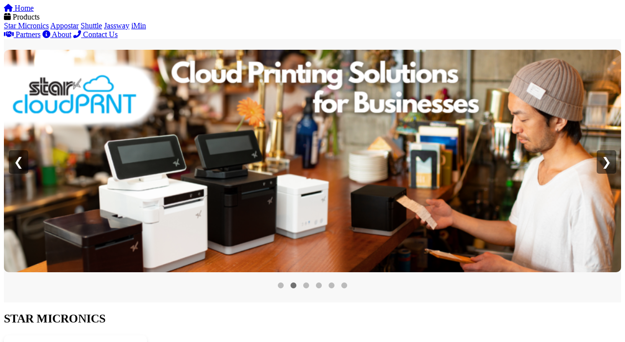

--- FILE ---
content_type: text/html; charset=UTF-8
request_url: https://www.breakthrumm.com/my-account/
body_size: 6079
content:
<!DOCTYPE html>
<html lang="en">
<head>
    <meta charset="UTF-8">
    <meta name="viewport" content="width=device-width, initial-scale=1.0">
    <title>Breakthrough Myanmar &#8211; Breakthrough Myanmar Co., Ltd</title>
    <link rel="stylesheet" href="style.css">
    
  
   <!DOCTYPE html>
<html lang="en">
<head>
    <meta charset="UTF-8">
    <meta name="viewport" content="width=device-width, initial-scale=1.0">
    <title>Breakthrough Myanmar &#8211; Breakthrough Myanmar Co., Ltd</title>
    <link rel="stylesheet" href="style.css">
    <link rel="stylesheet" href="https://cdnjs.cloudflare.com/ajax/libs/font-awesome/6.0.0-beta3/css/all.min.css">

   <style>/* Mobile Navbar Styles */
   
   /* Hamburger Menu - Hidden by default */
.hamburger {
    display: none;
    background: none;
    border: none;
    color: white;
    font-size: 30px;
}
@media (max-width: 768px) {
    /* Hide the normal navbar links on mobile */
    .navbar a, .navbar .dropdown {
        display: none;
    }

    /* Create a hamburger menu icon */
    .hamburger {
        display: block;
        background: #17a2b8;
        border: none;
        color: white;
        font-size: 30px;
    }

    /* When the menu is active, show the menu links */
    .navbar.mobile, .navbar.mobile .dropdown,
    .navbar.mobile a {
        display: block !important;
        text-align: left;
        width: 100%;
    }

    /* Show the dropdown menu when the mobile menu is active */
    .navbar.mobile .dropdown-menu {
        display: block;
        position: static;
        width: 100%;
        box-shadow: none;
    }

    /* Style for the dropdown items on mobile */
    .dropdown-menu a, .navbar a {
        padding: 15px !important;
        background-color: #f9f9f9;
        border-top: 1px solid #ddd;
        text-align: left;
        
    }
    
     .dropdown-menu a {
         margin-left:20px !important;
     }

    /* Mobile-friendly menu */
    .dropdown-menu {
        display: none;
    }
}</style>
    
    <!-- JavaScript for Mobile Menu -->
<script>

 function toggleMenu() {
    const navbar = document.querySelector('.navbar');
    navbar.classList.toggle('mobile');
}


</script>
</head>
<body>
 
<div class="top-bar">
    <div class="top-bar-left">
     <span></span>
    </div>
    <div class="top-bar-right">
       <!-- <a href="https://www.facebook.com/BreakthroughMM" target="_blank"><i class="fab fa-facebook-f"></i></a>-->
    </div>
</div>
 


<section class="logo-section">
    <!--<img src="images\bt-logo.png" alt="Company Logo">
    <h1>BREAKTHROUGH MYANMAR CO., LTD</h1>-->
</section>

 

<!-- Add the Font Awesome CDN link in your <head> section -->
<link rel="stylesheet" href="https://cdnjs.cloudflare.com/ajax/libs/font-awesome/6.0.0-beta3/css/all.min.css">


  <button class="hamburger" onclick="toggleMenu()">
    <i class="fas fa-bars"></i>
</button>
 
<nav class="navbar">
    <a href="index.php"><i class="fas fa-home"></i> Home</a>
    <div class="dropdown">
        <a class="dropdown-toggle"><i class="fas fa-box"></i> Products</a>
        <div class="dropdown-menu">
            <a href="star.php" style="margin:0 !important">Star Micronics</a>
            <a href="appostar.php"  style="margin:0 !important">Appostar</a>
            <a href="shuttle.php"  style="margin:0 !important">Shuttle</a>
            <a href="jassway.php"  style="margin:0 !important">Jassway</a>
             <a href="imin.php"  style="margin:0 !important">iMin</a>
        </div>
    </div>
    <a href="partners.php"><i class="fas fa-handshake"></i> Partners</a>
    <a href="about-us.php"><i class="fas fa-info-circle"></i> About</a>
    <a href="contact-us.php"><i class="fas fa-phone-alt"></i> Contact Us</a>
    
  
</nav>


<style>
    
    /* Individual Product Box */
.product-item {
    width: 20%; /* 3 items per row */
    background: #fff;
    padding: 20px;
    text-align: center;
    border-radius: 10px;
    box-shadow: 0 4px 8px rgba(0, 0, 0, 0.1);
    transition: transform 0.3s;
}

.product-item:hover {
    transform: translateY(-5px);
}

/* Product Image */
.product-item img {
    width: 100%;
    height: auto;
    border-radius: 5px;
}

/* Product Title */
.product-name {
    font-size: 1.2rem;
    margin: 10px 0;
    color: #333;
}

/* Product Description */
.product-desc {
    font-size: 0.9rem;
    color: #555;
    margin-bottom: 10px;
}

/* Button */
.btn {
    display: inline-block;
    padding: 10px 15px;
    background: #5bc0de;
    color: #fff;
    text-decoration: none;
    border-radius: 5px;
    margin-top: 10px;
    transition: background 0.3s;
}

.btn:hover {
    background: #0056b3;
}

/* Responsive Styles */
        @media screen and (max-width: 768px) {
            
            .product-item{
                width:100%;
            }
        }

    
</style>

<section class="banner-section">
    <style>
 /* Banner Section */
.banner-section {
    width: 100%;
    background-color: #f8f8f8;
    padding: 20px 0;
    display: flex;
    height:500px;
    flex-direction: column;
    align-items: center;
}

/* Slideshow container */
.slideshow-container {
    position: relative;
    max-width: 100%;
    width: 100%;
    margin: auto;
    overflow: hidden;
    border-radius: 10px;
}

/* Hide all slides initially */
.slide {
    display: none;
}

/* Image styling */
.slide img {
    width: 100%;
    height: auto;
    border-radius: 10px;
}

/* Navigation arrows */
.prev, .next {
    cursor: pointer;
    position: absolute;
    top: 50%;
    transform: translateY(-50%);
    width: auto;
    padding: 10px;
    background-color: rgba(0, 0, 0, 0.5);
    color: white;
    font-size: 24px;
    border-radius: 5px;
}

.prev { left: 10px; }
.next { right: 10px; }

.prev:hover, .next:hover {
    background-color: rgba(0, 0, 0, 0.8);
}

/* Dots container */
.dots-container {
    text-align: center;
    margin-top: 10px;
}

/* Dots */
.dot {
    cursor: pointer;
    height: 12px;
    width: 12px;
    margin: 5px;
    background-color: #bbb;
    border-radius: 50%;
    display: inline-block;
}

.dot.active {
    background-color: #717171;
}

  /* Responsive Styles */
        @media screen and (max-width: 768px) {
            .banner-section{
                height:auto;
            }
        }


 </style>

    <!-- Slideshow Container -->
    <div class="slideshow-container">

        <!-- Slides -->
        <div class="slide fade">
            <img src="https://www.breakthrumm.com/wp-content/uploads/2023/04/1.-143Cloud-1024x372.png" alt="Slide 1">
        </div>

        <div class="slide fade">
            <img src="https://www.breakthrumm.com/wp-content/uploads/2023/04/3.-CloudPrnt-1024x370.png" alt="Slide 2">
        </div>

        <div class="slide fade">
            <img src="https://www.breakthrumm.com/wp-content/uploads/2023/07/1-6.png" alt="Slide 3">
        </div>

        <div class="slide fade">
            <img src="https://www.breakthrumm.com/wp-content/uploads/2023/04/4.-Lightning-1024x369.png" alt="Slide 4">
        </div>

        <div class="slide fade">
            <img src="https://www.breakthrumm.com/wp-content/uploads/2023/04/5.-Kiosk-1024x370.png" alt="Slide 5">
        </div>

        <div class="slide fade">
            <img src="https://www.breakthrumm.com/wp-content/uploads/2023/04/7.-F_B-1024x377.png" alt="Slide 6">
        </div>

        <!-- Navigation Arrows -->
        <a class="prev" onclick="changeSlide(-1)">&#10094;</a>
        <a class="next" onclick="changeSlide(1)">&#10095;</a>

    </div>

    <!-- Dots for Manual Navigation -->
    <div class="dots-container">
        <span class="dot" onclick="currentSlide(1)"></span>
        <span class="dot" onclick="currentSlide(2)"></span>
        <span class="dot" onclick="currentSlide(3)"></span>
        <span class="dot" onclick="currentSlide(4)"></span>
        <span class="dot" onclick="currentSlide(5)"></span>
        <span class="dot" onclick="currentSlide(6)"></span>
    </div>

    <script>
        
       let slideIndex = 0;
let slideInterval;

function showSlides() {
    let slides = document.querySelectorAll(".slide");
    let dots = document.querySelectorAll(".dot");

    slides.forEach(slide => slide.style.display = "none");
    dots.forEach(dot => dot.classList.remove("active"));

    slideIndex++;
    if (slideIndex > slides.length) { slideIndex = 1; }
    if (slideIndex < 1) { slideIndex = slides.length; }

    slides[slideIndex - 1].style.display = "block";
    dots[slideIndex - 1].classList.add("active");

    slideInterval = setTimeout(showSlides, 3000); // Restart the automatic slideshow
}

function changeSlide(n) {
    clearTimeout(slideInterval); // Stop current automatic slide
    let slides = document.querySelectorAll(".slide");

    slideIndex += n;
    if (slideIndex > slides.length) { slideIndex = 1; }
    if (slideIndex < 1) { slideIndex = slides.length; }

    updateSlides();
    slideInterval = setTimeout(showSlides, 3000); // Restart auto slideshow
}

function currentSlide(n) {
    clearTimeout(slideInterval); // Stop current automatic slide
    slideIndex = n;
    updateSlides();
    slideInterval = setTimeout(showSlides, 3000); // Restart auto slideshow
}

function updateSlides() {
    let slides = document.querySelectorAll(".slide");
    let dots = document.querySelectorAll(".dot");

    slides.forEach(slide => slide.style.display = "none");
    dots.forEach(dot => dot.classList.remove("active"));

    slides[slideIndex - 1].style.display = "block";
    dots[slideIndex - 1].classList.add("active");
}

document.addEventListener("DOMContentLoaded", showSlides);


        
    </script>

 
</section>

<section class="star-section">
    <h2>STAR MICRONICS</h2>
     <section class="product-container">
  <div class="product-item">
        
            <img src="https://www.breakthrumm.com/wp-content/uploads/2023/12/mc-Label-3-2.png" alt="mc-Label 3">
            <h4 class="product-name">mc-Label 3</h4>
        
        <p class="product-desc">Versatile thermal label printing with superior connectivity.</p>
        <a href="https://starmicronics.co.th/en/product/star-mc-label-3/" class="btn" target="_blank">Learn More</a>
    </div>

    <!-- Product 2 -->
    <div class="product-item">
       
            <img src="https://www.breakthrumm.com/wp-content/uploads/2020/12/TSP100IV-1-4.png" alt="TSP100IV">
            <h4 class="product-name">TSP100IV</h4>
     
        <p class="product-desc">80mm thermal POS receipt printer with USB-C, Ethernet, and CloudPRNT.</p>
        <a href="https://starmicronics.co.th/en/product/star-tsp143-cloud/" class="btn" target="_blank">Learn More</a>
    </div>

    <!-- Product 3 -->
    <div class="product-item">
        
            <img src="https://www.breakthrumm.com/wp-content/uploads/2019/04/mcprint3-1-1.png" alt="mC-Print3">
            <h4 class="product-name">mC-Print3</h4>
      
        <p class="product-desc">Compact 3″ 80mm front feed, front paper loading thermal receipt printer with up to 5 interfaces.</p>
        <a href="https://starmicronics.co.th/en/product/star-mc-print-3/" class="btn" target="_blank">Learn More</a>
    </div>
</section>
</section>

<section class="star-section">
    <h2>APPOSTAR</h2>
     
    <div class="product-container">
        <!-- Product 1 -->
    <div class="product-item">
        
            <img src="https://www.breakthrumm.com/wp-content/uploads/2020/04/viber_image_2023-11-08_18-06-10-269-300x300.jpg" alt="GP Series">
            <h4 class="product-name">GP Series</h4>
        
        <p class="product-category">Windows POS</p>
        <p class="product-desc">Intel® Celeron J1900/ Core™ i5-6200U Processor, Windows 7/10.</p>
    </div>

    <!-- Product 2 -->
    <div class="product-item">
       
            <img src="https://www.breakthrumm.com/wp-content/uploads/2020/04/rp-7262.png" alt="RP 7262 Series">
            <h4 class="product-name">RP 7262 Series</h4>
        
        <p class="product-category">Windows POS</p>
        <p class="product-desc">Intel® Celeron Processor, Easy Maintenance, Space Saving, Splash-resistant, Built-in Printer.</p>
    </div>

    <!-- Product 3 -->
    <div class="product-item">
        
            <img src="https://www.breakthrumm.com/wp-content/uploads/2020/04/rp-3452.png" alt="RP-3452 Series">
            <h4 class="product-name">RP-3452 Series</h4>
         
        <p class="product-category">Windows POS</p>
        <p class="product-desc">Intel® Celeron Processor, 15.6" LED, Cost-effective for retail/hospitality, Built-in Printer.</p>
    </div>
    </div>
</section>

<section class="star-section">
    <h2>SHUTTLE</h2>
     
    <div class="product-container">
         <!-- Product 1 -->
    <div class="product-item">
       
            <img src="https://www.breakthrumm.com/wp-content/uploads/2024/02/K21WL01-1.png" alt="K21WL01">
            <h4 class="product-name">K21WL01</h4>
         
        <p class="product-desc">
            <strong>21.5-inch Counter-top Kiosk</strong> <br/>
•	21.5-inch 1080P FHD, PCAP Touch<br/>
•	Intel® Core™ i3/i5/i7 <br/>
•	WiFi/ Ethernet Connectivity<br/>
•	Sturdy, robust SPCC metal enclosure<br/>
•	Counter/Pole/Wall mount<br/>
•	Scanner, thermal printer, card reader

        </p>
    </div>

    <!-- Product 2 -->
    <div class="product-item">
        
            <img src="https://www.breakthrumm.com/wp-content/uploads/2024/02/P52U.png" alt="P52U">
            <h4 class="product-name">P52U</h4>
       
        <p class="product-desc">
            <strong>15.6-inch Multi-touch AIO PC</strong><br>
           •	15.6-inch LCD with multi-touch. <br/>
•	Intel® Core i3 and i5, 64GB DDR4-2666<br/>
        </p>
    </div>

    <!-- Product 3 -->
    <div class="product-item">
        
            <img src="https://www.breakthrumm.com/wp-content/uploads/2024/02/BPCAL02.png" alt="BPCAL02">
            <h4 class="product-name">BPCAL02 / 03 (Industrial Box PC)</h4>
        
        <p class="product-desc">
            <strong>Real-Time Edge Computing Prowess</strong><br>
        •	Intel® 12th Gen Alder Lake processors<br>
•	Dual-channel DDR5-4800 support<br>
•	Accelerates AI inference, data analysis, image recognition<br>

        </p>
    </div>
    </div>
</section>

<section class="star-section">
    <h2>JASSWAY</h2>
    
    <div class="product-container">
        <!-- Product 1 -->
    <div class="product-item">
       
            <img src="https://www.breakthrumm.com/wp-content/uploads/2024/10/Galier.png" alt="GALIA">
            <h4 class="product-name">GALIA</h4>
       
        <p class="product-desc">
            <strong>15.6" Touchscreen POS Terminal</strong><br>
            • Intel J6412, Core i3/i5 High-Performance CPU<br>
            • Contemporary and modern styling<br>
            • Multiple I/O Interfaces for peripherals<br>
            • Flexible deployment: Counter or Wall<br>
            • Integrated LED lighting design
        </p>
    </div>

    <!-- Product 2 -->
    <div class="product-item">
        
            <img src="https://www.breakthrumm.com/wp-content/uploads/2024/10/apus.png" alt="APUS (Android 11)">
            <h4 class="product-name">APUS (Android 11)</h4>
        
        <p class="product-desc">
            <strong>15.6-inch Touch Display POS</strong><br>
            • Precise touchscreen with tablet-like experience<br>
            • Plenty of I/O ports for system expansion<br>
            • Aluminum alloy body for effective heat dissipation<br>
            • Elegant glass surface with slim bezel
        </p>
    </div>

    <!-- Product 3 -->
    <div class="product-item">
         
            <img src="https://www.breakthrumm.com/wp-content/uploads/2024/10/KIOSK-300x300.jpg" alt="KIOSK (JAF270K)">
            <h4 class="product-name">KIOSK (JAF270K)</h4>
        
        <p class="product-desc">
            <strong>27-inch FHD Bezel-Free Kiosk</strong><br>
            • Windows & Android OS support<br>
            • Flexible installation: Floor stand, desktop, or wall mount<br>
            • Advanced scanning & user-friendly subdued light<br>
            • Modular options: Payment terminal, MSR, NFC, Camera
        </p>
    </div>

    </div>
</section>


<section class="star-section">
    <h2>iMIN</h2>
    
    <div class="product-container">
                    
         <!-- Product 1 -->
    <div class="product-item">
        
            <img src="images/swift-2-series-new.png" alt="swift-2-series-new.png">
            <h4 class="product-name">Swift 2 Series (New)</h4>
     
        <p class="product-desc">
          •	Android 13, 6.5" ultra large display <br>
•	Swift 2: Quad core, Swift 2 Pro: Octa core <br>
•	Swift 2: 2GB+16GB, Swift 2 Pro: 4GB+32GB <br>
•	Wifi 5, Bluetooth 5.0, 3G/4G LTE, NFC <br>
•	Printer: 100mm/s, 58mm in width  <br>
•	Battery: 3350mAh, GMS Certified 


        </p>
        
        <a href="https://www.imin.sg/en/imin-product-swift-2/" class="btn" target="_blank">Learn More</a>
    </div>

    <!-- Product 2 -->
    <div class="product-item">
         
            <img src="images/swan-2-new.png" alt="swan-2-new.png">
            <h4 class="product-name">Swan 2 (New)</h4>
        
        <p class="product-desc">
         •	Android 13<br>
•	Octa*A55, 2.0GHz (8-Core)<br>
•	Memory: 4GB+64GB<br>
•	15.6" 1920x1080 FHD 250Nit Touch<br>
•	Customer Display: 10.1" 800x1280 280Nit or 15.6" 1920x1080 FHD 250Nit Touch<br>
•	WiFi6, Bluetooth5.4, (support NFC)<br>
•	Printer: 80mm, 250mm/s print speed<br>


        </p>
        
   <a href="https://www.imin.sg/en/imin-product-swan-2-en/" class="btn" target="_blank">Learn More</a>

    </div>

    <!-- Product 3 -->
    <div class="product-item">
       
            <img src="images/lark-1.png" alt="lark-1.png">
            <h4 class="product-name">Lark 1 (Mobile Computer)</h4>
         
        <p class="product-desc">
           •	Android 13<br>
•	Dual*A76 and Hexa*A55, 2.2GHz (8-Core)<br>
•	Memory: 4GB + 32GB<br>
•	Display: 6.5", 1600*720 Touch screen<br>
•	4G, WiFi, Bluetooth, GPS, NFC<br>
•	2.0MP FF+13.0MP AF <br>
•	Totinfo/Zebra Scanner<br>
•	Interface: Type_C*1, Nano SIM*1


        </p>
        <a href=" https://www.imin.sg/en/imin-product-lark-1/" class="btn" target="_blank">Learn More</a>
    </div>

    </div>
</section>


<section class="distributor-section">
    <h2>Authorized Distributor</h2>
    <div class="distributor-container">
        <div class="distributor">
            <img src="images/star_logo.png" alt="Star Logo">
        </div>
        <div class="distributor">
            <img src="images/shuttle_logo.png" alt="Shuttle Logo">
        </div>
        <div class="distributor">
            <img src="images/appostar_logo.png" alt="Apposter Logo">
        </div>
        <div class="distributor">
            <img src="images/jassway_logo.png" alt="Jassway Logo">
        </div>
         <div class="distributor">
            <img src="images/imin_logo.png" alt="iMin Logo" style="max-width:80px">
        </div>
    </div>
</section>

<style>
    .who-we-are-section {
        padding: 50px 20px;
        background-color: #f8f9fa;
        text-align: center;
    }
    .who-we-are-section .content {
        max-width: 800px;
        margin: 0 auto;
    }
    .who-we-are-section h2 {
        font-size: 2rem;
        color: #5bc0de;
        margin-bottom: 20px;
        text-transform: uppercase;
    }
    .who-we-are-section p {
        font-size: 1rem;
        color: #666;
        line-height: 1.6;
        margin-bottom: 15px;
        text-align: justify;
    }
</style>


<section class="who-we-are-section">
    <div class="content">
        <h2>Who We Are</h2>
        <p>
            We are a team of highly experienced professionals with over 14 years of expertise in IT, POS solutions, printers, customer service, and financial management. Our extensive knowledge and passion for these industries have led us to create a platform that provides top-of-the-line solutions to businesses of all sizes. 
        </p>
        <p>
            We are dedicated to delivering excellent service and exceeding our customers’ expectations. As an authorized distributor of globally renowned POS brands, our company is committed to providing high-quality products and excellent service to our customers.
        </p>
    </div>
</section>

<style>
    .contact-section {
        padding: 50px 20px;
        background-color: #f8f9fa;
        text-align: center;
    }
    .contact-section .content {
        max-width: 800px; /* Matches star-section width */
        margin: 0 auto;
    }
    .contact-container {
        display: flex;
        justify-content: space-between;
        flex-wrap: wrap;
        gap: 20px;
        margin-bottom: 30px;
    }
    .contact-details, .visit-details {
        flex: 1;
        min-width: 300px;
        text-align: left;
    }
    .contact-details h3, .visit-details h3 {
        font-size: 1.5rem;
        color: #5bc0de;
        margin-bottom: 15px;
    }
    .contact-details p, .visit-details p {
        font-size: 1rem;
        color: #666;
        line-height: 1.6;
        margin: 5px 0;
    }
    .contact-details a {
        color: #17a2b8;
        text-decoration: none;
        font-weight: bold;
    }
    .contact-details a:hover {
        text-decoration: underline;
    }
    .map-container iframe {
        border-radius: 10px;
        box-shadow: 0 4px 6px rgba(0, 0, 0, 0.1);
        width: 100%; /* Ensures map fits the width of the content */
    }
</style>


<section class="contact-section">
    <div class="content">
        <div class="contact-container">
            <div class="contact-details">
                <h3>Contact</h3>
                <p>Hanthawaddy Villa, Hanthawaddy St., 6 Quarter,</p>
                <p>South Okkala Tsp, Yangon 11091, Myanmar</p>
                <p>+959420020592</p>
                <p><a href="mailto:sales@breakthrumm.com">sales@breakthrumm.com</a></p>
            </div>
            <div class="visit-details" style="padding:30px">
                <h3>Come Visit</h3>
                <p style="padding-left:30px">Mon – Fri: 9am – 5pm</p>
                <p style="padding-left:30px">Sat, Sun: Closed</p>
            </div>
        </div>
        <div class="map-container">
            
            <iframe src="https://www.google.com/maps/embed?pb=!1m14!1m8!1m3!1d488784.9572093584!2d96.173162!3d16.844579!3m2!1i1024!2i768!4f13.1!3m3!1m2!1s0x30c193ee1756ada5%3A0x30c7ec414a2869ad!2zSGFudGhhd2FkZHkgVmlsbGEg4YCf4YC24YCe4YCs4YCd4YCQ4YCuIOGAoeGAreGAmeGAuuGAm-GArA!5e0!3m2!1sen!2sus!4v1738839235232!5m2!1sen!2sus" 
           width="100%" 
                height="350" 
                style="border:0;" 
                allowfullscreen="" 
                loading="lazy"></iframe>
            
        </div>
    </div>
</section>


<style>
    .footer-section {
        background-color: #17a2b8;
        color: white;
        padding: 50px 20px;
        text-align: center;
    }
    .footer-container {
        max-width: 1200px;
        margin: 0 auto;
        display: flex;
        justify-content: space-between;
        flex-wrap: wrap;
        gap: 20px;
    }
    .footer-logo {
        flex: 1;
        min-width: 200px;
        text-align: left;
    }
    .footer-logo img {
        width: 80px;
        margin-bottom: 10px;
    }
    .footer-logo p {
        font-size: 1.2rem;
        font-weight: bold;
        margin: 0;
    }
    .footer-links {
        flex: 1;
        min-width: 200px;
        text-align: left;
    }
    .footer-links h4 {
        font-size: 1.2rem;
        margin-bottom: 15px;
        text-transform: uppercase;
    }
    .footer-links ul {
        list-style: none;
        padding: 0;
        margin: 0;
    }
    .footer-links ul li {
        margin: 5px 0;
    }
    .footer-links ul li a {
        color: white;
        text-decoration: none;
        font-size: 1rem;
    }
    .footer-links ul li a:hover {
        text-decoration: underline;
    }
    .footer-bottom {
        margin-top: 30px;
        font-size: 0.9rem;
        border-top: 1px solid rgba(255, 255, 255, 0.2);
        padding-top: 10px;
    }
</style>


<footer class="footer-section">
    <div class="footer-container">
       <div class="footer-links">
                     <!--<h4>BREAKTHROUGH MYANMAR CO., LTD</h4>-->
        </div>
        <div class="footer-links">
            <h4>Product Categories</h4>
            <ul>
                <li><a href="star.php">Star</a></li>
                <li><a href="appostar.php">Appostar</a></li>
                <li><a href="shuttle.php">Shuttle</a></li>
                <li><a href="jassway.php">Jassway</a></li>
                <li><a href="imin.php">iMin</a></li>
            </ul>
        </div>
        <div class="footer-links">
            <h4>Get to Know Us</h4>
            <ul>
                <li><a href="products.php">Products</a></li>
                <li><a href="partners.php">Partners</a></li>
                <li><a href="about-us.php">About Us</a></li>
                <li><a href="contact-us.php">Contact Us</a></li>
            </ul>
        </div>
    </div>
    <div class="footer-bottom">
        <!--<p>2023 &copy; BREAKTHROUGH MYANMAR CO., LTD. ALL RIGHTS RESERVED.</p>-->
    </div>
</footer>




</body>
</html>


--- FILE ---
content_type: text/html; charset=UTF-8
request_url: https://www.breakthrumm.com/my-account/style.css
body_size: 6017
content:
<!DOCTYPE html>
<html lang="en">
<head>
    <meta charset="UTF-8">
    <meta name="viewport" content="width=device-width, initial-scale=1.0">
    <title>Breakthrough Myanmar &#8211; Breakthrough Myanmar Co., Ltd</title>
    <link rel="stylesheet" href="style.css">
    
  
   <!DOCTYPE html>
<html lang="en">
<head>
    <meta charset="UTF-8">
    <meta name="viewport" content="width=device-width, initial-scale=1.0">
    <title>Breakthrough Myanmar &#8211; Breakthrough Myanmar Co., Ltd</title>
    <link rel="stylesheet" href="style.css">
    <link rel="stylesheet" href="https://cdnjs.cloudflare.com/ajax/libs/font-awesome/6.0.0-beta3/css/all.min.css">

   <style>/* Mobile Navbar Styles */
   
   /* Hamburger Menu - Hidden by default */
.hamburger {
    display: none;
    background: none;
    border: none;
    color: white;
    font-size: 30px;
}
@media (max-width: 768px) {
    /* Hide the normal navbar links on mobile */
    .navbar a, .navbar .dropdown {
        display: none;
    }

    /* Create a hamburger menu icon */
    .hamburger {
        display: block;
        background: #17a2b8;
        border: none;
        color: white;
        font-size: 30px;
    }

    /* When the menu is active, show the menu links */
    .navbar.mobile, .navbar.mobile .dropdown,
    .navbar.mobile a {
        display: block !important;
        text-align: left;
        width: 100%;
    }

    /* Show the dropdown menu when the mobile menu is active */
    .navbar.mobile .dropdown-menu {
        display: block;
        position: static;
        width: 100%;
        box-shadow: none;
    }

    /* Style for the dropdown items on mobile */
    .dropdown-menu a, .navbar a {
        padding: 15px !important;
        background-color: #f9f9f9;
        border-top: 1px solid #ddd;
        text-align: left;
        
    }
    
     .dropdown-menu a {
         margin-left:20px !important;
     }

    /* Mobile-friendly menu */
    .dropdown-menu {
        display: none;
    }
}</style>
    
    <!-- JavaScript for Mobile Menu -->
<script>

 function toggleMenu() {
    const navbar = document.querySelector('.navbar');
    navbar.classList.toggle('mobile');
}


</script>
</head>
<body>
 
<div class="top-bar">
    <div class="top-bar-left">
     <span></span>
    </div>
    <div class="top-bar-right">
       <!-- <a href="https://www.facebook.com/BreakthroughMM" target="_blank"><i class="fab fa-facebook-f"></i></a>-->
    </div>
</div>
 


<section class="logo-section">
    <!--<img src="images\bt-logo.png" alt="Company Logo">
    <h1>BREAKTHROUGH MYANMAR CO., LTD</h1>-->
</section>

 

<!-- Add the Font Awesome CDN link in your <head> section -->
<link rel="stylesheet" href="https://cdnjs.cloudflare.com/ajax/libs/font-awesome/6.0.0-beta3/css/all.min.css">


  <button class="hamburger" onclick="toggleMenu()">
    <i class="fas fa-bars"></i>
</button>
 
<nav class="navbar">
    <a href="index.php"><i class="fas fa-home"></i> Home</a>
    <div class="dropdown">
        <a class="dropdown-toggle"><i class="fas fa-box"></i> Products</a>
        <div class="dropdown-menu">
            <a href="star.php" style="margin:0 !important">Star Micronics</a>
            <a href="appostar.php"  style="margin:0 !important">Appostar</a>
            <a href="shuttle.php"  style="margin:0 !important">Shuttle</a>
            <a href="jassway.php"  style="margin:0 !important">Jassway</a>
             <a href="imin.php"  style="margin:0 !important">iMin</a>
        </div>
    </div>
    <a href="partners.php"><i class="fas fa-handshake"></i> Partners</a>
    <a href="about-us.php"><i class="fas fa-info-circle"></i> About</a>
    <a href="contact-us.php"><i class="fas fa-phone-alt"></i> Contact Us</a>
    
  
</nav>


<style>
    
    /* Individual Product Box */
.product-item {
    width: 20%; /* 3 items per row */
    background: #fff;
    padding: 20px;
    text-align: center;
    border-radius: 10px;
    box-shadow: 0 4px 8px rgba(0, 0, 0, 0.1);
    transition: transform 0.3s;
}

.product-item:hover {
    transform: translateY(-5px);
}

/* Product Image */
.product-item img {
    width: 100%;
    height: auto;
    border-radius: 5px;
}

/* Product Title */
.product-name {
    font-size: 1.2rem;
    margin: 10px 0;
    color: #333;
}

/* Product Description */
.product-desc {
    font-size: 0.9rem;
    color: #555;
    margin-bottom: 10px;
}

/* Button */
.btn {
    display: inline-block;
    padding: 10px 15px;
    background: #5bc0de;
    color: #fff;
    text-decoration: none;
    border-radius: 5px;
    margin-top: 10px;
    transition: background 0.3s;
}

.btn:hover {
    background: #0056b3;
}

/* Responsive Styles */
        @media screen and (max-width: 768px) {
            
            .product-item{
                width:100%;
            }
        }

    
</style>

<section class="banner-section">
    <style>
 /* Banner Section */
.banner-section {
    width: 100%;
    background-color: #f8f8f8;
    padding: 20px 0;
    display: flex;
    height:500px;
    flex-direction: column;
    align-items: center;
}

/* Slideshow container */
.slideshow-container {
    position: relative;
    max-width: 100%;
    width: 100%;
    margin: auto;
    overflow: hidden;
    border-radius: 10px;
}

/* Hide all slides initially */
.slide {
    display: none;
}

/* Image styling */
.slide img {
    width: 100%;
    height: auto;
    border-radius: 10px;
}

/* Navigation arrows */
.prev, .next {
    cursor: pointer;
    position: absolute;
    top: 50%;
    transform: translateY(-50%);
    width: auto;
    padding: 10px;
    background-color: rgba(0, 0, 0, 0.5);
    color: white;
    font-size: 24px;
    border-radius: 5px;
}

.prev { left: 10px; }
.next { right: 10px; }

.prev:hover, .next:hover {
    background-color: rgba(0, 0, 0, 0.8);
}

/* Dots container */
.dots-container {
    text-align: center;
    margin-top: 10px;
}

/* Dots */
.dot {
    cursor: pointer;
    height: 12px;
    width: 12px;
    margin: 5px;
    background-color: #bbb;
    border-radius: 50%;
    display: inline-block;
}

.dot.active {
    background-color: #717171;
}

  /* Responsive Styles */
        @media screen and (max-width: 768px) {
            .banner-section{
                height:auto;
            }
        }


 </style>

    <!-- Slideshow Container -->
    <div class="slideshow-container">

        <!-- Slides -->
        <div class="slide fade">
            <img src="https://www.breakthrumm.com/wp-content/uploads/2023/04/1.-143Cloud-1024x372.png" alt="Slide 1">
        </div>

        <div class="slide fade">
            <img src="https://www.breakthrumm.com/wp-content/uploads/2023/04/3.-CloudPrnt-1024x370.png" alt="Slide 2">
        </div>

        <div class="slide fade">
            <img src="https://www.breakthrumm.com/wp-content/uploads/2023/07/1-6.png" alt="Slide 3">
        </div>

        <div class="slide fade">
            <img src="https://www.breakthrumm.com/wp-content/uploads/2023/04/4.-Lightning-1024x369.png" alt="Slide 4">
        </div>

        <div class="slide fade">
            <img src="https://www.breakthrumm.com/wp-content/uploads/2023/04/5.-Kiosk-1024x370.png" alt="Slide 5">
        </div>

        <div class="slide fade">
            <img src="https://www.breakthrumm.com/wp-content/uploads/2023/04/7.-F_B-1024x377.png" alt="Slide 6">
        </div>

        <!-- Navigation Arrows -->
        <a class="prev" onclick="changeSlide(-1)">&#10094;</a>
        <a class="next" onclick="changeSlide(1)">&#10095;</a>

    </div>

    <!-- Dots for Manual Navigation -->
    <div class="dots-container">
        <span class="dot" onclick="currentSlide(1)"></span>
        <span class="dot" onclick="currentSlide(2)"></span>
        <span class="dot" onclick="currentSlide(3)"></span>
        <span class="dot" onclick="currentSlide(4)"></span>
        <span class="dot" onclick="currentSlide(5)"></span>
        <span class="dot" onclick="currentSlide(6)"></span>
    </div>

    <script>
        
       let slideIndex = 0;
let slideInterval;

function showSlides() {
    let slides = document.querySelectorAll(".slide");
    let dots = document.querySelectorAll(".dot");

    slides.forEach(slide => slide.style.display = "none");
    dots.forEach(dot => dot.classList.remove("active"));

    slideIndex++;
    if (slideIndex > slides.length) { slideIndex = 1; }
    if (slideIndex < 1) { slideIndex = slides.length; }

    slides[slideIndex - 1].style.display = "block";
    dots[slideIndex - 1].classList.add("active");

    slideInterval = setTimeout(showSlides, 3000); // Restart the automatic slideshow
}

function changeSlide(n) {
    clearTimeout(slideInterval); // Stop current automatic slide
    let slides = document.querySelectorAll(".slide");

    slideIndex += n;
    if (slideIndex > slides.length) { slideIndex = 1; }
    if (slideIndex < 1) { slideIndex = slides.length; }

    updateSlides();
    slideInterval = setTimeout(showSlides, 3000); // Restart auto slideshow
}

function currentSlide(n) {
    clearTimeout(slideInterval); // Stop current automatic slide
    slideIndex = n;
    updateSlides();
    slideInterval = setTimeout(showSlides, 3000); // Restart auto slideshow
}

function updateSlides() {
    let slides = document.querySelectorAll(".slide");
    let dots = document.querySelectorAll(".dot");

    slides.forEach(slide => slide.style.display = "none");
    dots.forEach(dot => dot.classList.remove("active"));

    slides[slideIndex - 1].style.display = "block";
    dots[slideIndex - 1].classList.add("active");
}

document.addEventListener("DOMContentLoaded", showSlides);


        
    </script>

 
</section>

<section class="star-section">
    <h2>STAR MICRONICS</h2>
     <section class="product-container">
  <div class="product-item">
        
            <img src="https://www.breakthrumm.com/wp-content/uploads/2023/12/mc-Label-3-2.png" alt="mc-Label 3">
            <h4 class="product-name">mc-Label 3</h4>
        
        <p class="product-desc">Versatile thermal label printing with superior connectivity.</p>
        <a href="https://starmicronics.co.th/en/product/star-mc-label-3/" class="btn" target="_blank">Learn More</a>
    </div>

    <!-- Product 2 -->
    <div class="product-item">
       
            <img src="https://www.breakthrumm.com/wp-content/uploads/2020/12/TSP100IV-1-4.png" alt="TSP100IV">
            <h4 class="product-name">TSP100IV</h4>
     
        <p class="product-desc">80mm thermal POS receipt printer with USB-C, Ethernet, and CloudPRNT.</p>
        <a href="https://starmicronics.co.th/en/product/star-tsp143-cloud/" class="btn" target="_blank">Learn More</a>
    </div>

    <!-- Product 3 -->
    <div class="product-item">
        
            <img src="https://www.breakthrumm.com/wp-content/uploads/2019/04/mcprint3-1-1.png" alt="mC-Print3">
            <h4 class="product-name">mC-Print3</h4>
      
        <p class="product-desc">Compact 3″ 80mm front feed, front paper loading thermal receipt printer with up to 5 interfaces.</p>
        <a href="https://starmicronics.co.th/en/product/star-mc-print-3/" class="btn" target="_blank">Learn More</a>
    </div>
</section>
</section>

<section class="star-section">
    <h2>APPOSTAR</h2>
     
    <div class="product-container">
        <!-- Product 1 -->
    <div class="product-item">
        
            <img src="https://www.breakthrumm.com/wp-content/uploads/2020/04/viber_image_2023-11-08_18-06-10-269-300x300.jpg" alt="GP Series">
            <h4 class="product-name">GP Series</h4>
        
        <p class="product-category">Windows POS</p>
        <p class="product-desc">Intel® Celeron J1900/ Core™ i5-6200U Processor, Windows 7/10.</p>
    </div>

    <!-- Product 2 -->
    <div class="product-item">
       
            <img src="https://www.breakthrumm.com/wp-content/uploads/2020/04/rp-7262.png" alt="RP 7262 Series">
            <h4 class="product-name">RP 7262 Series</h4>
        
        <p class="product-category">Windows POS</p>
        <p class="product-desc">Intel® Celeron Processor, Easy Maintenance, Space Saving, Splash-resistant, Built-in Printer.</p>
    </div>

    <!-- Product 3 -->
    <div class="product-item">
        
            <img src="https://www.breakthrumm.com/wp-content/uploads/2020/04/rp-3452.png" alt="RP-3452 Series">
            <h4 class="product-name">RP-3452 Series</h4>
         
        <p class="product-category">Windows POS</p>
        <p class="product-desc">Intel® Celeron Processor, 15.6" LED, Cost-effective for retail/hospitality, Built-in Printer.</p>
    </div>
    </div>
</section>

<section class="star-section">
    <h2>SHUTTLE</h2>
     
    <div class="product-container">
         <!-- Product 1 -->
    <div class="product-item">
       
            <img src="https://www.breakthrumm.com/wp-content/uploads/2024/02/K21WL01-1.png" alt="K21WL01">
            <h4 class="product-name">K21WL01</h4>
         
        <p class="product-desc">
            <strong>21.5-inch Counter-top Kiosk</strong> <br/>
•	21.5-inch 1080P FHD, PCAP Touch<br/>
•	Intel® Core™ i3/i5/i7 <br/>
•	WiFi/ Ethernet Connectivity<br/>
•	Sturdy, robust SPCC metal enclosure<br/>
•	Counter/Pole/Wall mount<br/>
•	Scanner, thermal printer, card reader

        </p>
    </div>

    <!-- Product 2 -->
    <div class="product-item">
        
            <img src="https://www.breakthrumm.com/wp-content/uploads/2024/02/P52U.png" alt="P52U">
            <h4 class="product-name">P52U</h4>
       
        <p class="product-desc">
            <strong>15.6-inch Multi-touch AIO PC</strong><br>
           •	15.6-inch LCD with multi-touch. <br/>
•	Intel® Core i3 and i5, 64GB DDR4-2666<br/>
        </p>
    </div>

    <!-- Product 3 -->
    <div class="product-item">
        
            <img src="https://www.breakthrumm.com/wp-content/uploads/2024/02/BPCAL02.png" alt="BPCAL02">
            <h4 class="product-name">BPCAL02 / 03 (Industrial Box PC)</h4>
        
        <p class="product-desc">
            <strong>Real-Time Edge Computing Prowess</strong><br>
        •	Intel® 12th Gen Alder Lake processors<br>
•	Dual-channel DDR5-4800 support<br>
•	Accelerates AI inference, data analysis, image recognition<br>

        </p>
    </div>
    </div>
</section>

<section class="star-section">
    <h2>JASSWAY</h2>
    
    <div class="product-container">
        <!-- Product 1 -->
    <div class="product-item">
       
            <img src="https://www.breakthrumm.com/wp-content/uploads/2024/10/Galier.png" alt="GALIA">
            <h4 class="product-name">GALIA</h4>
       
        <p class="product-desc">
            <strong>15.6" Touchscreen POS Terminal</strong><br>
            • Intel J6412, Core i3/i5 High-Performance CPU<br>
            • Contemporary and modern styling<br>
            • Multiple I/O Interfaces for peripherals<br>
            • Flexible deployment: Counter or Wall<br>
            • Integrated LED lighting design
        </p>
    </div>

    <!-- Product 2 -->
    <div class="product-item">
        
            <img src="https://www.breakthrumm.com/wp-content/uploads/2024/10/apus.png" alt="APUS (Android 11)">
            <h4 class="product-name">APUS (Android 11)</h4>
        
        <p class="product-desc">
            <strong>15.6-inch Touch Display POS</strong><br>
            • Precise touchscreen with tablet-like experience<br>
            • Plenty of I/O ports for system expansion<br>
            • Aluminum alloy body for effective heat dissipation<br>
            • Elegant glass surface with slim bezel
        </p>
    </div>

    <!-- Product 3 -->
    <div class="product-item">
         
            <img src="https://www.breakthrumm.com/wp-content/uploads/2024/10/KIOSK-300x300.jpg" alt="KIOSK (JAF270K)">
            <h4 class="product-name">KIOSK (JAF270K)</h4>
        
        <p class="product-desc">
            <strong>27-inch FHD Bezel-Free Kiosk</strong><br>
            • Windows & Android OS support<br>
            • Flexible installation: Floor stand, desktop, or wall mount<br>
            • Advanced scanning & user-friendly subdued light<br>
            • Modular options: Payment terminal, MSR, NFC, Camera
        </p>
    </div>

    </div>
</section>


<section class="star-section">
    <h2>iMIN</h2>
    
    <div class="product-container">
                    
         <!-- Product 1 -->
    <div class="product-item">
        
            <img src="images/swift-2-series-new.png" alt="swift-2-series-new.png">
            <h4 class="product-name">Swift 2 Series (New)</h4>
     
        <p class="product-desc">
          •	Android 13, 6.5" ultra large display <br>
•	Swift 2: Quad core, Swift 2 Pro: Octa core <br>
•	Swift 2: 2GB+16GB, Swift 2 Pro: 4GB+32GB <br>
•	Wifi 5, Bluetooth 5.0, 3G/4G LTE, NFC <br>
•	Printer: 100mm/s, 58mm in width  <br>
•	Battery: 3350mAh, GMS Certified 


        </p>
        
        <a href="https://www.imin.sg/en/imin-product-swift-2/" class="btn" target="_blank">Learn More</a>
    </div>

    <!-- Product 2 -->
    <div class="product-item">
         
            <img src="images/swan-2-new.png" alt="swan-2-new.png">
            <h4 class="product-name">Swan 2 (New)</h4>
        
        <p class="product-desc">
         •	Android 13<br>
•	Octa*A55, 2.0GHz (8-Core)<br>
•	Memory: 4GB+64GB<br>
•	15.6" 1920x1080 FHD 250Nit Touch<br>
•	Customer Display: 10.1" 800x1280 280Nit or 15.6" 1920x1080 FHD 250Nit Touch<br>
•	WiFi6, Bluetooth5.4, (support NFC)<br>
•	Printer: 80mm, 250mm/s print speed<br>


        </p>
        
   <a href="https://www.imin.sg/en/imin-product-swan-2-en/" class="btn" target="_blank">Learn More</a>

    </div>

    <!-- Product 3 -->
    <div class="product-item">
       
            <img src="images/lark-1.png" alt="lark-1.png">
            <h4 class="product-name">Lark 1 (Mobile Computer)</h4>
         
        <p class="product-desc">
           •	Android 13<br>
•	Dual*A76 and Hexa*A55, 2.2GHz (8-Core)<br>
•	Memory: 4GB + 32GB<br>
•	Display: 6.5", 1600*720 Touch screen<br>
•	4G, WiFi, Bluetooth, GPS, NFC<br>
•	2.0MP FF+13.0MP AF <br>
•	Totinfo/Zebra Scanner<br>
•	Interface: Type_C*1, Nano SIM*1


        </p>
        <a href=" https://www.imin.sg/en/imin-product-lark-1/" class="btn" target="_blank">Learn More</a>
    </div>

    </div>
</section>


<section class="distributor-section">
    <h2>Authorized Distributor</h2>
    <div class="distributor-container">
        <div class="distributor">
            <img src="images/star_logo.png" alt="Star Logo">
        </div>
        <div class="distributor">
            <img src="images/shuttle_logo.png" alt="Shuttle Logo">
        </div>
        <div class="distributor">
            <img src="images/appostar_logo.png" alt="Apposter Logo">
        </div>
        <div class="distributor">
            <img src="images/jassway_logo.png" alt="Jassway Logo">
        </div>
         <div class="distributor">
            <img src="images/imin_logo.png" alt="iMin Logo" style="max-width:80px">
        </div>
    </div>
</section>

<style>
    .who-we-are-section {
        padding: 50px 20px;
        background-color: #f8f9fa;
        text-align: center;
    }
    .who-we-are-section .content {
        max-width: 800px;
        margin: 0 auto;
    }
    .who-we-are-section h2 {
        font-size: 2rem;
        color: #5bc0de;
        margin-bottom: 20px;
        text-transform: uppercase;
    }
    .who-we-are-section p {
        font-size: 1rem;
        color: #666;
        line-height: 1.6;
        margin-bottom: 15px;
        text-align: justify;
    }
</style>


<section class="who-we-are-section">
    <div class="content">
        <h2>Who We Are</h2>
        <p>
            We are a team of highly experienced professionals with over 14 years of expertise in IT, POS solutions, printers, customer service, and financial management. Our extensive knowledge and passion for these industries have led us to create a platform that provides top-of-the-line solutions to businesses of all sizes. 
        </p>
        <p>
            We are dedicated to delivering excellent service and exceeding our customers’ expectations. As an authorized distributor of globally renowned POS brands, our company is committed to providing high-quality products and excellent service to our customers.
        </p>
    </div>
</section>

<style>
    .contact-section {
        padding: 50px 20px;
        background-color: #f8f9fa;
        text-align: center;
    }
    .contact-section .content {
        max-width: 800px; /* Matches star-section width */
        margin: 0 auto;
    }
    .contact-container {
        display: flex;
        justify-content: space-between;
        flex-wrap: wrap;
        gap: 20px;
        margin-bottom: 30px;
    }
    .contact-details, .visit-details {
        flex: 1;
        min-width: 300px;
        text-align: left;
    }
    .contact-details h3, .visit-details h3 {
        font-size: 1.5rem;
        color: #5bc0de;
        margin-bottom: 15px;
    }
    .contact-details p, .visit-details p {
        font-size: 1rem;
        color: #666;
        line-height: 1.6;
        margin: 5px 0;
    }
    .contact-details a {
        color: #17a2b8;
        text-decoration: none;
        font-weight: bold;
    }
    .contact-details a:hover {
        text-decoration: underline;
    }
    .map-container iframe {
        border-radius: 10px;
        box-shadow: 0 4px 6px rgba(0, 0, 0, 0.1);
        width: 100%; /* Ensures map fits the width of the content */
    }
</style>


<section class="contact-section">
    <div class="content">
        <div class="contact-container">
            <div class="contact-details">
                <h3>Contact</h3>
                <p>Hanthawaddy Villa, Hanthawaddy St., 6 Quarter,</p>
                <p>South Okkala Tsp, Yangon 11091, Myanmar</p>
                <p>+959420020592</p>
                <p><a href="mailto:sales@breakthrumm.com">sales@breakthrumm.com</a></p>
            </div>
            <div class="visit-details" style="padding:30px">
                <h3>Come Visit</h3>
                <p style="padding-left:30px">Mon – Fri: 9am – 5pm</p>
                <p style="padding-left:30px">Sat, Sun: Closed</p>
            </div>
        </div>
        <div class="map-container">
            
            <iframe src="https://www.google.com/maps/embed?pb=!1m14!1m8!1m3!1d488784.9572093584!2d96.173162!3d16.844579!3m2!1i1024!2i768!4f13.1!3m3!1m2!1s0x30c193ee1756ada5%3A0x30c7ec414a2869ad!2zSGFudGhhd2FkZHkgVmlsbGEg4YCf4YC24YCe4YCs4YCd4YCQ4YCuIOGAoeGAreGAmeGAuuGAm-GArA!5e0!3m2!1sen!2sus!4v1738839235232!5m2!1sen!2sus" 
           width="100%" 
                height="350" 
                style="border:0;" 
                allowfullscreen="" 
                loading="lazy"></iframe>
            
        </div>
    </div>
</section>


<style>
    .footer-section {
        background-color: #17a2b8;
        color: white;
        padding: 50px 20px;
        text-align: center;
    }
    .footer-container {
        max-width: 1200px;
        margin: 0 auto;
        display: flex;
        justify-content: space-between;
        flex-wrap: wrap;
        gap: 20px;
    }
    .footer-logo {
        flex: 1;
        min-width: 200px;
        text-align: left;
    }
    .footer-logo img {
        width: 80px;
        margin-bottom: 10px;
    }
    .footer-logo p {
        font-size: 1.2rem;
        font-weight: bold;
        margin: 0;
    }
    .footer-links {
        flex: 1;
        min-width: 200px;
        text-align: left;
    }
    .footer-links h4 {
        font-size: 1.2rem;
        margin-bottom: 15px;
        text-transform: uppercase;
    }
    .footer-links ul {
        list-style: none;
        padding: 0;
        margin: 0;
    }
    .footer-links ul li {
        margin: 5px 0;
    }
    .footer-links ul li a {
        color: white;
        text-decoration: none;
        font-size: 1rem;
    }
    .footer-links ul li a:hover {
        text-decoration: underline;
    }
    .footer-bottom {
        margin-top: 30px;
        font-size: 0.9rem;
        border-top: 1px solid rgba(255, 255, 255, 0.2);
        padding-top: 10px;
    }
</style>


<footer class="footer-section">
    <div class="footer-container">
       <div class="footer-links">
                     <!--<h4>BREAKTHROUGH MYANMAR CO., LTD</h4>-->
        </div>
        <div class="footer-links">
            <h4>Product Categories</h4>
            <ul>
                <li><a href="star.php">Star</a></li>
                <li><a href="appostar.php">Appostar</a></li>
                <li><a href="shuttle.php">Shuttle</a></li>
                <li><a href="jassway.php">Jassway</a></li>
                <li><a href="imin.php">iMin</a></li>
            </ul>
        </div>
        <div class="footer-links">
            <h4>Get to Know Us</h4>
            <ul>
                <li><a href="products.php">Products</a></li>
                <li><a href="partners.php">Partners</a></li>
                <li><a href="about-us.php">About Us</a></li>
                <li><a href="contact-us.php">Contact Us</a></li>
            </ul>
        </div>
    </div>
    <div class="footer-bottom">
        <!--<p>2023 &copy; BREAKTHROUGH MYANMAR CO., LTD. ALL RIGHTS RESERVED.</p>-->
    </div>
</footer>




</body>
</html>
